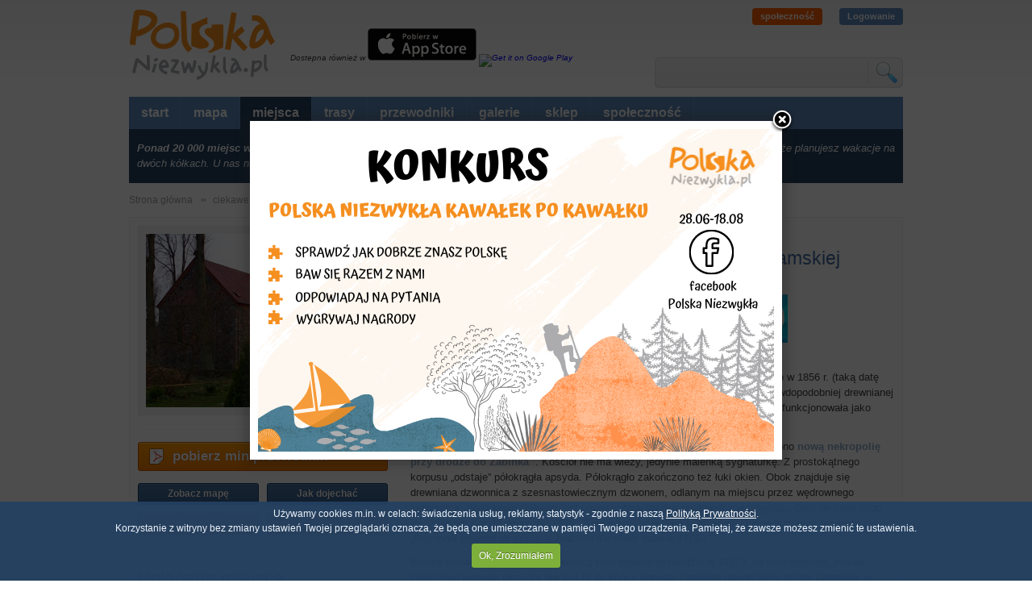

--- FILE ---
content_type: text/html; charset=utf-8
request_url: https://polskaniezwykla.pl/web/place/43870,stawno-kamienny-kosciol-p-w--matki-boskiej-ostrobramskiej-(1856).html
body_size: 45215
content:

<!DOCTYPE html PUBLIC "-//W3C//DTD XHTML 1.0 Transitional//EN" "http://www.w3.org/TR/xhtml1/DTD/xhtml1-transitional.dtd">
<html xmlns="http://www.w3.org/1999/xhtml">
<head id="ctl00_Head1"><title>
	Stawno - Kamienny kościół p.w. Matki Boskiej Ostrobramskiej (1856). Atrakcje turystyczne Stawna. Ciekawe miejsca Stawna
</title><meta name="google-site-verification" content="CPlkk461BfIqOmqyygzmDqZtxh-3CX9vsKuqeuSLSHk" /><meta http-equiv="Content-Type" content="text/html; charset=utf-8" /><link rel="shortcut icon" href="/favicon.ico" /><link href="/ui/reset.css" rel="stylesheet" type="text/css" /><link href="/ui/style.css?v=5355" rel="stylesheet" type="text/css" /><link href="/ui/global2.css?v=5355" rel="stylesheet" type="text/css" /><link href="/ui/js/jquery/css/custom-theme/jquery-ui-1.8.11.custom.css" rel="stylesheet" type="text/css" /><link href="/ui/js/decorator/uniformaristocss/uniformaristo.css" rel="stylesheet" type="text/css" /><link href="/ui/js/cookiepolicy/cookiecuttr.css" rel="stylesheet" />
    <script src="/ui/js/jquery/jquery-1.4.4.min.js" type="text/javascript"></script>
    <script src="/ui/js/jquery/jquery-ui-1.8.8.custom.min.js" type="text/javascript"></script>
    <script src="/ui/js/out_functions.js" type="text/javascript"></script>
    
    <script src="/ui/js/jquery/jquery.tools.min.js" type="text/javascript"></script>
    <script src="/ui/js/decorator/jquery.uniform.min.js" type="text/javascript"></script>
		 <script src="https://kit.fontawesome.com/f5709dcc61.js" crossorigin="anonymous"></script>

    
    <script src="/ui/js/fancybox/jquery.fancybox-1.3.4.pack.js" type="text/javascript"></script>
    <script src="/ui/js/fancybox/jquery.easing-1.3.pack.js" type="text/javascript"></script>
    <link href="/ui/js/fancybox/jquery.fancybox-1.3.4.css" rel="stylesheet" type="text/css" />

       <link rel="stylesheet" href="https://unpkg.com/leaflet@1.0.3/dist/leaflet.css" />

  <link href="https://api.tiles.mapbox.com/mapbox-gl-js/v0.35.1/mapbox-gl.css" rel='stylesheet' />
  <script type="text/javascript" src="https://unpkg.com/leaflet@1.0.3/dist/leaflet.js"></script>
    
  <script type="text/javascript" src="https://api.tiles.mapbox.com/mapbox-gl-js/v0.35.1/mapbox-gl.js"></script>
  <script type="text/javascript" `src="http://rawgit.com/mapbox/mapbox-gl-leaflet/master/leaflet-mapbox-gl.js"></script>

    <script type="text/javascript">

        $(document).ready(function () {

            $("#show_map").hide();
            $("#showmap").click(function () {
                $("#show_map").show();
                loadMap();
                setTimeout(function () {
                    $("#m_loading").fadeOut("slow");
                }, 1500);
            });
            $("#showmap_panel").click(function () {
                $("#show_map").show();
                loadMap();
                setTimeout(function () {
                    $("#m_loading").fadeOut("slow");
                }, 1500);
            });
            $("a[rel=gallery_art]").fancybox({
                'transitionIn': 'elastic',
                'transitionOut': 'elastic',
                'overlayColor': '#3e6c9f',
                'overlayOpacity': 0.4,
                'opacity': true,
                'cyclic': true,
                'type': 'image',
                'centerOnScroll': true,
                'easingIn': 'easeInExpo',
                'easingOut': 'swing',
                'titlePosition': 'over'
            });
        });
    </script>
    <script type="text/javascript" src="https://apis.google.com/js/plusone.js">
        { lang: 'pl' }
    </script>
    <link rel="stylesheet" href="/ui/place.css" type="text/css">

    <script src="/ui/js/jquery.leanModal.min.js" type="text/javascript"></script>
    <script src="/ui/js/cookie.js" type="text/javascript"></script>
    <script src="/ui/js/cookiepolicy/jquery.cookiecuttr.js" type="text/javascript"></script>
    <script src="/ui/js/voting.js" type="text/javascript"></script>
    <script type="text/javascript">
        $(document).ready(function () {
            $.cookieCuttr({
                cookieDomain: "polskaniezwykla.pl"
            });
        });
        dontUniform = false;
    </script>
    <script type='text/javascript' src='http://partner.googleadservices.com/gampad/google_service.js'></script>
    <script type='text/javascript'>
        GS_googleAddAdSenseService("ca-pub-4893553767580288");
        GS_googleEnableAllServices();
    </script>
    <script type='text/javascript'>

        GA_googleAddSlot("ca-pub-4893553767580288", "300x250_portal");
    </script>
    <script type='text/javascript'>
        GA_googleFetchAds();
    </script>
    <script src="/ui/js/fancybox/jquery.fancybox-1.3.4.pack.js" type="text/javascript"></script>
    <script src="/ui/js/fancybox/jquery.easing-1.3.pack.js" type="text/javascript"></script>
    <link href="/ui/js/fancybox/jquery.fancybox-1.3.4.css" rel="stylesheet" type="text/css" />
    <script src="/ui/js/cookie.js" type="text/javascript"></script>
    <script type="text/javascript">
        $(function () {
            if (false) {
                var _message_to_show = '<div style="position:relative; width:673px; height:240px"><a target="_blank" href="http://polskaniezwykla.pl/web/content/show,103,aplikacja-polska-niezwykla---nowa-wersja.html"><img src="http://images.polskaniezwykla.pl/promo/b0fc0a676ad34f99ba581136e11b3248.jpg" style="border:none" /></a></div>';
                $.fancybox(
             _message_to_show,
             {
                 'width': 600,
                 'height': 287,
                 'transitionIn': 'none',
                 'transitionOut': 'fade',
                 'centerOnScroll': 'true',
                 'overlayOpacity': 0.7,
                 'overlayColor': '#000',
                 'hideOnOverlayClick': false,
                 'hideOnContentClick': false,
                 'enableEscapeButton': false
             }
         );
                $.cookie("_ios_", "true", { path: '/', expires: 1 });
            };
        });
    </script>
  <script type="text/javascript">
        $(function () {
            if ( $.cookie("_wakacyjny_") != 'true') {
                var _message_to_show = '<div style="position:relative; width:640px; height:400px"><a target="_blank" href="https://www.facebook.com/polskaniezwykla"><img src="http://polskaniezwykla.pl/img/konkurs-wakacyjny.png" style="border:none"  /></a></div>';
                $.fancybox(
             _message_to_show,
             {
                 'width': 640,
                 'height': 400,
                 'transitionIn': 'none',
                 'transitionOut': 'fade',
                 'centerOnScroll': 'true',
                 'overlayOpacity': 0.7,
                 'overlayColor': '#000',
                 'hideOnOverlayClick': false,
                 'hideOnContentClick': false,
                 'enableEscapeButton': false
             }
         );
                $.cookie("_wakacyjny_", "true", { path: '/', expires: 30 });
            };
        });
    </script>
<script type='text/javascript'>
    var googletag = googletag || {};
    googletag.cmd = googletag.cmd || [];
    (function () {
        var gads = document.createElement('script');
        gads.async = true;
        gads.type = 'text/javascript';
        var useSSL = 'https:' == document.location.protocol;
        gads.src = (useSSL ? 'https:' : 'http:') +
'//www.googletagservices.com/tag/js/gpt.js';
        var node = document.getElementsByTagName('script')[0];
        node.parentNode.insertBefore(gads, node);
    })();
</script>

<script type='text/javascript'>
    googletag.cmd.push(function () {
        googletag.defineSlot('/10322305/750x200_podstorny', [[750, 200], [750, 300]], 'div-gpt-ad-1396337281071-0').addService(googletag.pubads());
        googletag.pubads().enableSingleRequest();
        googletag.pubads().addEventListener('slotRenderEnded',
		function (event) {
		    if (event.size[1] == 300 && event.size[0] == 750) {
		        var dfpNumChecks = 20;
		        var dfpCheckCount = 0;
		        var dfpCheckTimer = 100;

		        function dfpLoadCheck() {
		            var height = $(".top_advert #div-gpt-ad-1396337281071-0 div iframe").contents().find(".adsbygoogle").css("height");
		            console.log(height);
		            if (height) {

		                $(".top_advert #div-gpt-ad-1396337281071-0 div iframe").css("height", height);
		            } else {
		                dfpCheckCount++;
		                setTimeout(function () { dfpLoadCheck() }, dfpCheckTimer);
		            }


		        }
		        dfpLoadCheck();
		    }
		});
        googletag.enableServices();
    });
</script>



<script type='text/javascript'>
    googletag.cmd.push(function () {
        googletag.defineSlot('/10322305/300x250_podstrony', [300, 250], 'div-gpt-ad-1396337586709-0').addService(googletag.pubads());
        googletag.pubads().enableSingleRequest();
        googletag.enableServices();
    });
</script>

<script type='text/javascript'>
    googletag.cmd.push(function () {
        googletag.defineSlot('/10322305/120x600_podstrony', [120, 600], 'div-gpt-ad-1396337727279-0').addService(googletag.pubads());
        googletag.pubads().enableSingleRequest();
        googletag.enableServices();
    });
</script>

    <link href="https://plus.google.com/101122092146010819392" rel="publisher" /><meta name="description" content="Stojący w centralnej części wsi kamienny neoromański kości&amp;oacute;łek zbudowano w 1856 r. (taką datę umieszczono na frontowej ścianie budowli). Powstał w miejscu starszej, najprawdopodobniej drewnianej świątyni. O jej istnieniu wspominają już czternas..." /><meta name="keywords" content="kościół, kamienny, neoromański, bezwieżowy, zabytkowy, świątynia, dzwonnica, drewniana, dzwon" /></head>
<body id="ctl00_body_master">
    <form name="aspnetForm" method="post" action="43870,stawno-kamienny-kosciol-p-w--matki-boskiej-ostrobramskiej-(1856).html" onsubmit="javascript:return WebForm_OnSubmit();" id="aspnetForm">
<div>
<input type="hidden" name="__EVENTTARGET" id="__EVENTTARGET" value="" />
<input type="hidden" name="__EVENTARGUMENT" id="__EVENTARGUMENT" value="" />
<input type="hidden" name="__VIEWSTATE" id="
__VIEWSTATE" value="" />
</div>

<script type="text/javascript">
//<![CDATA[
var theForm = document.forms['aspnetForm'];
if (!theForm) {
    theForm = document.aspnetForm;
}
function __doPostBack(eventTarget, eventArgument) {
    if (!theForm.onsubmit || (theForm.onsubmit() != false)) {
        theForm.__EVENTTARGET.value = eventTarget;
        theForm.__EVENTARGUMENT.value = eventArgument;
        theForm.submit();
    }
}
//]]>
</script>


<script src="/WebResource.axd?d=lPsLna_u9lJYGKcArHxOrdOSxgZaRkTzYuzX1nSiYw9jm9cb0_3FczuK2kqDssXRkrmEiySmfjdnE0j2lLtzO2_3Too1&amp;t=634771440654164963" type="text/javascript"></script>


<script type="text/javascript">
//<![CDATA[

            var url_t;
            var url_c;
            function load_tip(url_t) {$('#live_tips').append("<div class='live-tips-feed'><p style='text-align:center'><img src='/App_Themes/home/img/ll.gif' width='32' height='32' /></p></div>"); 
                setTimeout(function () { 
                    $('.live-tips-feed').last().load(url_t);
                    $(document).bar({ message: 'Wskazówka została dodana pomyślnie' });}, 500);};
            function load_comment(url_c) {$('#live_comments').append("<div class='live-comments-feed'><p style='text-align:center'><img src='/App_Themes/home/img/ll.gif' width='32' height='32' /></p></div>"); 
                setTimeout(function () { 
                    $('.live-comments-feed').last().load(url_c);
                    $(document).bar({ message: 'Komentarz został dodany pomyślnie' });}, 500);};
            $(function() {
               $('#live-add-tip').click(function () {
                var post_content = $('#live-tip-textarea').val();
                var post_guest = $('#live-tip-guest').val();
                var chars = post_content.length;
                var chars2 = post_guest.length;
                if (chars > 0 && chars2 > 0) {
                    var content = $('#live-tip-textarea').val().replace(/\n+/g, '<br/>');
                    $.post('/ui/live/add_tip_guest.ashx', { id: '43870', login: 'Gość: ' + post_guest, content: content, type: '1' },
                function (data) {
                    if (data != 'false') {
                        load_tip('/panel/live/tip.aspx?id=' + data);
                        $('#live-tip-textarea').val('');
                    }
                });
                }
                else {
                    $('#tip-add-error').show();
                };
                return false;
            });

            });var infowindow;

                var selfIcon = L.icon({
                    iconUrl: '/App_Themes/panel/img/map_icon.png',
                    shadowUrl: '/App_Themes/panel/img/map_icon_shadow.png',

                    iconSize:     [26, 32], // size of the icon
                    shadowSize:   [50, 30], // size of the shadow
                    iconAnchor:   [13, 32], // point of the icon which will correspond to marker's location
                    shadowAnchor: [13, 30],  // the same for the shadow
                    popupAnchor:  [-3, -76] // point from which the popup should open relative to the iconAnchor
                });


                function loadMap() {

                    var map = L.map('map');
                    L.tileLayer('https://{s}.tile.openstreetmap.org/{z}/{x}/{y}.png', {
                        attribution: '&copy; <a href="https://www.openstreetmap.org/copyright">OpenStreetMap</a> contributors'
                    }).addTo(map);

                    map.setView([53.4756738979445,15.9707887968201], 12);
                    createSelfMarker(53.4756738979445,15.9707887968201);

                    function createSelfMarker(lat, lng) {
                            L.marker([lat, lng], {icon: selfIcon}).addTo(map);
                    };
                }$(function () {checkRoute();});
                    $(function () { $('.rateit').rateit();
                                $( document ).ready( function(){ 
                                        $('.rateit').rateit('resetable' ,false);
                                        $('.rateit').rateit('value' ,0);
    $('.rateit').rateit('readonly' ,true);       });
                            });//]]>
</script>

<script src="/ScriptResource.axd?d=wDlCz8pfv55CAML-LmYekXa7WDTAnGlIyqxlhy7wcAHzmCvQxhMsUp8gczUQyCEQW8579AiZVJEFydYkb3KTxJ4YZf2i7nXocvdky1kqw4iaTZy51FAG1gQqjLstAvyu83epto4AQF6QcP_e33axfEh-2Tc1&amp;t=37f2583a" type="text/javascript"></script>
<script src="/ScriptResource.axd?d=eVIlFzWuHwHAegcT1LbG4D_kPMB1kIw5i50tpfbil-P4DOes0yB9CESJYFsH2vdT2GNyEdNNnSeG98y71g0-CY22r7xY5MfGVTubdi3cZP-7HGHtq9stUGn4_LqWRrmT-3G1Qsu1l4I0xx3kdSSIVbOsYvY1&amp;t=218dd34d" type="text/javascript"></script>
<script src="/ScriptResource.axd?d=mAAkG9TvfKilow7Jphzx6Ov8B8JBzm6oxnUJRnmsbG8pS-w4nhuIsIYQy7L49T5ncdH1IwQ2-_AEiLNJPM7BTeMWOzzcGjhGK_aSBJkAmzzcN9bWKbi-znUmx47nM5Jq6F0vdlEvbRRKQgzSkJQ_9zyOaWXAW6oteJc2MNNRUiD_8oB70&amp;t=218dd34d" type="text/javascript"></script>
<script type="text/javascript">
//<![CDATA[
function WebForm_OnSubmit() {
if (typeof(ValidatorOnSubmit) == "function" && ValidatorOnSubmit() == false) return false;
return true;
}
//]]>
</script>

<div>

	<input type="hidden" name="__EVENTVALIDATION" id="__EVENTVALIDATION" value="/wEWBwL+raDpAgK2orm6AgLimdTgCQLQpbSbBALc3Py0DgKovaM1AsnYy9YK7i+q3hlsZASPYJWsI2nPiI48px0=" />
</div>
    <script type="text/javascript">
//<![CDATA[
Sys.WebForms.PageRequestManager._initialize('ctl00$ScriptManager1', document.getElementById('aspnetForm'));
Sys.WebForms.PageRequestManager.getInstance()._updateControls([], [], [], 90);
//]]>
</script>

    
    <div class="page">
        <!--header-->
        
<div class="header">
    <a title="Polska Niezwykła - strona główna" class="logo" href="/"></a>
    <span class="logoT">
        Dostepna również w <a href="https://itunes.apple.com/pl/app/polska-niezwyk-a/id884770073?mt=8&uo=4" target="itunes_store"><img src="http://polskaniezwykla.pl/img/appstore.jpg" /></a>
        <a href="https://play.google.com/store/apps/details?id=com.netmart.pnandroid">
  <img alt="Get it on Google Play" style="height: 40px"
       src="https://developer.android.com/images/brand/pl_generic_rgb_wo_45.png" />
</a> </span>


    
   
    <div class="user_info_top">

<div id="ctl00_header1_top_user_info1_pnUnlogged">
	
<a class="spolecznosc" href="/web/community/">społeczność</a>
<a class="lock" href="#login_form" id="login_trigger">Logowanie</a>
<div><a href="https://www.instagram.com/polska_niezwykla"><i aria-hidden="true" class="fab fa-instagram  fa-4x"> </i></a>
<a href="https://www.facebook.com/polskaniezwykla"><i aria-hidden="true" class="fab fa-facebook  fa-4x"> </i></a></div>

</div>
</div>

<div id="login_form" class="login_form">
    <p>
        <label>
            login lub e-mail</label><br />
        <input name="ctl00$header1$top_user_info1$tbLogin" type="text" id="ctl00_header1_top_user_info1_tbLogin" onkeypress="return clickButton(event, 'ctl00_main_btLogin')" />
    </p>
    <p>
        <label>
            hasło</label><br />
        <input name="ctl00$header1$top_user_info1$tbPass" type="password" id="ctl00_header1_top_user_info1_tbPass" onkeypress="return clickButton(event, 'ctl00_main_btLogin')" />
    </p>
    <span id="ctl00_header1_top_user_info1_CustomValidator1" class="login_error" style="color:Red;display:none;"><p>Niepoprawny login lub hasło</p></span> 
    <div class="login_start">
        <div class="left">
            <p>
                <input id="ctl00_header1_top_user_info1_chbRemember" type="checkbox" name="ctl00$header1$top_user_info1$chbRemember" checked="checked" /><label for="ctl00_header1_top_user_info1_chbRemember">Pamiętaj mnie</label>
            </p>
        </div>
        <div class="right">
            <p>
                <input type="submit" name="ctl00$header1$top_user_info1$btLogin" value="Zaloguj się" onclick="javascript:WebForm_DoPostBackWithOptions(new WebForm_PostBackOptions(&quot;ctl00$header1$top_user_info1$btLogin&quot;, &quot;&quot;, true, &quot;login&quot;, &quot;&quot;, false, false))" id="ctl00_header1_top_user_info1_btLogin" class="bt_orange" />
            </p>
        </div>
        <div class="clear">
        </div>
        <div class="linki">
            <a class="_toolbottom" title="Nie pamiętasz hasła? Skorzystaj z funkcji generowania nowego hasła!"
                href="/begin/reset_password.aspx">Nie pamiętam hasła</a> | <a class="_toolbottom" title="Nie masz jeszcze konta? Zarejestruj się i współtwórz Polskę Niezwykłą!"
                    href="/web/community/default.aspx">Rejestracja</a>
        </div>
    </div>
</div>

    <div class="search_top">
        <span>
            <input name="ctl00$header1$tbSearch" type="text" id="ctl00_header1_tbSearch" class="tag_autocomplete" onkeypress="return clickButton(event, '&lt;%=btnSearch.ClientID %>')" />
        </span>
        <span>
            <input type="submit" name="ctl00$header1$btnSearch" value="szukaj" id="ctl00_header1_btnSearch" title="Szukaj" />
        </span>
    </div>
</div>
        <div class="top">
            <!--menu-->
            

<div class="menu_container">
	<ul>
		<li><a href="/" id="ctl00_menu_top1_start" title="Strona główna">start</a></li>
		<li id="ctl00_menu_top1_mapa"><a title="mapa miejsc" target="_blank" href="http://mapa.polskaniezwykla.pl">mapa</a></li>
		<li><a href="/web/place/" id="ctl00_menu_top1_place" title="ciekawe miejsca w Polsce" class="active">miejsca</a></li>

		
		
		<li><a href="/web/route/list,1,-1,-1.html" id="ctl00_menu_top1_route" title="trasy naszych użytkowników">trasy</a></li>
        <li><a href="/web/planner/" id="ctl00_menu_top1_planner" title="automatyczne przewodniki po Polsce">przewodniki</a></li>
		<li><a href="/web/gallery/" id="ctl00_menu_top1_gallery" title="galerie zdjęć">galerie</a></li>
		

		

		
		<li><a href="http://sklep.polskaniezwykla.pl/?utm_source=menu&utm_medium=link&utm_campaign=Z%20menu" title="Księgarnia internetowa" target="_blank">sklep</a></li>
		
		<li id="ctl00_menu_top1_spolecznosc"><a href="/web/community/" id="ctl00_menu_top1_community" title="społeczność">społeczność</a></li>
		
		


		
	</ul>
	<div class="clear">
	</div>
	
</div>

            <!--top_content-->
            <div id="ctl00_top_content_web_top" class="top_content">
<span class="small">
    <strong>Ponad 20 000 miejsc wartych odwiedzenia!</strong> Masz ochotę na wycieczkę w głąb Ziemi? Szukasz pomysłu na wyjazd z dzieckiem? A może planujesz wakacje na dwóch kółkach. U nas na pewno znajdziesz miejsce, którego szukasz!
</span>
</div>


            
        </div>
        
        <div id="ctl00_top_advert" class="top_advert">
            <center>
            <!-- 750x200_podstorny -->
<div id='div-gpt-ad-1396337281071-0'>
<script type='text/javascript'>
    googletag.cmd.push(function () { googletag.display('div-gpt-ad-1396337281071-0'); });
</script>
</div>
            </center>
        </div>
        <div class="breadcrump">
            
    <a title="Strona główna" id="bread_start" href="/">Strona główna</a> <a href="/web/place">ciekawe miejsca</a>
    <a id="ctl00_bread_hpCat" href="/web/place/search,1,-1,2012,-1,-1,-1,-1.html">zabytki: kościoły, klasztory, sanktuaria</a>
    Kamienny kościół p.w. Matki Boskiej Ostrobramskiej (1856)

        </div>
        
        
        <div class="content">
            <div class="gray_main">
                
    <div id="fb-root">
    </div>
    <script type="text/javascript">window.fbAsyncInit = function () { FB.init({ appId: '161921203835126', status: true, cookie: true, xfbml: true }); }; (function () { var e = document.createElement('script'); e.async = true; e.src = document.location.protocol + '//connect.facebook.net/pl_PL/all.js'; document.getElementById('fb-root').appendChild(e); }());</script>
    <div id="show_map" style="position: relative; display: none">
        <div class="show_localizator">
            <img id="ctl00_main_imgCoordinates" class="coord" src="../../ui/coordinate.ashx?id=43870" style="height:21px;width:160px;border-width:0px;" />
            <a id="ctl00_main_hpShowBigMap" class="bt_big_orange" href="http://mapa.polskaniezwykla.pl/default.aspx?id=43870" target="_blank">zobacz na dużej mapie</a>
        </div>
        <div id="map" style="height: 400px">
        </div>
        <div id="m_loading">
            <p>
                <img src="/App_Themes/panel/img/map-loader.gif" width="32" height="32" alt="ładowanie" />
            </p>
            <p>
                ładowanie mapy
            </p>
        </div>
        <div class="separator">
        </div>
    </div>
    <div class="article-panel">
        <div class="right">
            <h1>
                Stawno 
<span class="votes_container">
        <script src="/ui/js/rateit/jquery.rateit.min.js" type="text/javascript"></script>
    <link href="/ui/js/rateit/rateit.css" rel="stylesheet" type="text/css" />
                <div id="place_rating" class="rateit"></div>
</span>

            <h2>
                Kamienny kościół p.w. Matki Boskiej Ostrobramskiej (1856)</h2>
                                <div><a target="_blank" href="https://itunes.apple.com/us/app/polska-niezwyk-a/id884770073?l=pl&ls=1&mt=8"><img src="http://polskaniezwykla.pl/img/ios468x60.jpg"></a></div>
 <div class="separator">
        </div>
            <div class="content-text">
                <span id="intertext1">
                    <p>Stojący w centralnej części wsi<strong> kamienny neoromański kości&oacute;łek </strong>zbudowano w 1856 r. (taką datę umieszczono na frontowej ścianie budowli). Powstał w miejscu starszej, najprawdopodobniej drewnianej świątyni. O jej istnieniu wspominają już czternastowieczne źr&oacute;dła. Początkowo funkcjonowała jako kości&oacute;ł katolicki a od XVI w. aż do 1945, jako zb&oacute;r protestancki.</p>

<p>Niegdyś otaczał ją przykościelny cmentarzyk. Kiedy okazał się za mały, założono <a href="http://www.polskaniezwykla.pl/web/place/42639,stawno-dawny-cmentarz-ewangelicki-.html"><strong>nową nekropolię przy drodze do Żabinka&nbsp;</strong></a> . Kości&oacute;ł nie ma wieży, jedynie maleńką sygnaturkę. Z prostokątnego korpusu &bdquo;odstaje&rdquo; p&oacute;łokrągła apsyda. P&oacute;łokrągło zakończono też łuki okien. Obok znajduje się drewniana dzwonnica z szesnastowiecznym dzwonem, odlanym na miejscu przez wędrownego ludwisarza. Wyjątkowo ciekawy jest umieszczony na nim ornament z inskrypcją &bdquo; <i>Godt de Here shop mi, Joachim Karste ghodt mit 1579</i>&rdquo;. Specjaliści od języka staroniemieckiego tłumaczą ten tekst tak: &bdquo;<i>B&oacute;g mnie powołał do życia, a Joachim Karstede odlał w 1579 r</i>.&rdquo;</p>

<p>Kiedyś wisiały tu dwa dzwony. Jeden z nich oddano wprawdzie w 1917 r. na cele wojenne, jednak miejscowa legenda głosi, że nie jest to do końca prawda. Podobno dawno temu został zatopiony w pobliskim bagnie i jeszcze dziś można usłyszeć jego bicie. Nie każdemu jest to dane &ndash; dźwięki dzwonu docierają wyłącznie do os&oacute;b urodzonych w sylwestrową noc i to tylko do tych, kt&oacute;re przyszły na świat pomiędzy godziną 23:00 a 24:00.</p>

<p>Kości&oacute;ł nosi wezwanie Matki Boskiej Ostrobramskiej. Należy do parafii Wniebowzięcia NMP w Złocieńcu. We wnętrzu zachowało się XIX w. wyposażenie, w tym ławki, żyrandole, piszczałkowe organy. Msze św. odprawiane są w niedziele o 10:30.</p>

                </span>
               <p id="ctl00_main_propo_web_author" class="propo_web_author">
               Zaproponował:
                
<a id="ctl00_main_login_text_hpAuthor" class="avatar">bakhita</a>
<div id="ctl00_main_login_text_pnTooltip" class="tooltip">
	
   <div class="tooltip_box">
     <a id="ctl00_main_login_text_hpLogin" class="login">bakhita</a><br />
     
    <a id="ctl00_main_login_text_hpMess" class="msg">Wiadomość</a>
    <span class="info_tooltip"></span>
       </div>

</div>
                </p>
             
                  
                <!--t-->
               
               

                
                <p id="ctl00_main_hpshoplink">
                    Więcej znajdziesz w
                    <a id="ctl00_main_hpShop" href="http://sklep.polskaniezwykla.pl/polska-niezwykla/75216-polska-niezwyka-wojewodztwo-zachodniopomorskie-9788374277303.html" target="_blank">Polska Niezwykła zachodniopomorskie</a>
                </p>
                 

            </div>

            <div>
                <div class="separator">
                    
                </div>

                
                <div class="placeMiddleAds">
                <div style="position: relative; text-align: center;">
<script async src="//pagead2.googlesyndication.com/pagead/js/adsbygoogle.js"></script>
<!-- Miejsce-box -->
<ins class="adsbygoogle"
     style="display:inline-block;width:300px;height:250px"
     data-ad-client="ca-pub-4893553767580288"
     data-ad-slot="1794930744"></ins>
<script>
    (adsbygoogle = window.adsbygoogle || []).push({});
</script>

                </div>
                    </div>
                <div class="separator"></div>
                <div class="fb_ocen">
                    <div class="lfb">
                        <span style="margin-right: 10px">
                            <g:plusone count="false" size="medium"></g:plusone>
                        </span>
                        <span>
                            <fb:like href="" send="true" layout="button_count" width="240" show_faces="false"
                                action="recommend" font="arial"></fb:like>
                        </span>
                        <div class="clear"></div>
                    </div>
                    <div class="ro">
                        
                    </div>
                    <div class="clear">
                    </div>
                </div>
            </div>
           
            <div class="sesparator">
            </div>
            
            <div class="article-tags">
                <ul><li><a href='/web/place/search,1,-1,-1,-1,-1,-1,ko%c5%9bci%c3%b3%c5%82.html'>kościół</a></li><li><a href='/web/place/search,1,-1,-1,-1,-1,-1,+kamienny.html'> kamienny</a></li><li><a href='/web/place/search,1,-1,-1,-1,-1,-1,+neoroma%c5%84ski.html'> neoromański</a></li><li><a href='/web/place/search,1,-1,-1,-1,-1,-1,+bezwie%c5%bcowy.html'> bezwieżowy</a></li><li><a href='/web/place/search,1,-1,-1,-1,-1,-1,+zabytkowy.html'> zabytkowy</a></li><li><a href='/web/place/search,1,-1,-1,-1,-1,-1,+%c5%9bwi%c4%85tynia.html'> świątynia</a></li><li><a href='/web/place/search,1,-1,-1,-1,-1,-1,+dzwonnica%2c+drewniana.html'> dzwonnica, drewniana</a></li><li><a href='/web/place/search,1,-1,-1,-1,-1,-1,+dzwon.html'> dzwon</a></li></ul>
                <div class="clear">
                </div>
            </div>

            


            
            <div class="shopHolder">
             
<style type="text/css">

</style>
 

                </div>

            


            
        </div>
        <div class="left">
            <a href="../../pictures/original/315513.jpg" id="ctl00_main_img_link" rel="gallery_art" class="img" title="Kamienny kościół p.w. Matki Boskiej Ostrobramskiej (1856) - bakhita">
                <img id="ctl00_main_img" src="http://images.polskaniezwykla.pl/medium/315513.jpg" style="width:288px;border-width:0px;" />
            </a>
            <div class="separator">
            </div>
            
            
            
            <div id="ctl00_main_pnIconsWeb">
	
                <p>
                    <a id="ctl00_main_hpMiniprzewodnik" title="MiniPrzewodnik" class="bt_big_orange" rel="nofollow" href="/pdf/download.aspx?type=4&amp;place_id=43870"><span>pobierz miniprzewodnik</span></a>
                </p>

                <div style="position: relative; margin-bottom: 6px; padding-bottom: 0">
                    <div class="ll">
                        <p>
                            <a id="showmap" href="#bread_start" class="bt">Zobacz mapę</a>
                        </p>
                        <p>
                            <a id="ctl00_main_hpAddPh" class="bt_orange" href="gallery,1,43870.html">Zdjęcia (7)</a>
                        </p>
                    </div>
                    <div class="rr">
                        <p>
                            <a id="ctl00_main_hpTrasa" title="Jak dojechać?" class="bt" href="direction-43870.html">Jak dojechać</a>
                        </p>
                        <p>
                            <a id="ctl00_main_hpPlan" class="bt_orange" href="http://mapa.polskaniezwykla.pl/default.aspx?lat=53.4756738979445&amp;lng=15.9707887968201&amp;zoom=12" target="_blank">Plan miasta</a>
                        </p>
                    </div>
                    <div class="clear">
                    </div>
                </div>
            
</div>

                    

                

<div class="separator"></div>
                     <div id="ctl00_main_promoted_articles1_pnPromotedPlaces" class="promotedPlaces">
	
<h2>Polecane miejsca</h2>
     
<ul class="wydList">
    <li> <div class="promotedItem"> <img src="http://images.polskaniezwykla.pl/small/-1.jpg"/><div class="promotedInner"><a href="14373,warnileg-galeria-w-palacu.html">Galeria w pałacu</a></div></div></li>
  
</ul>
    <div style="clear:both;"></div>
<div class="separator"></div>

</div>
            

<script type="text/javascript">
    $(function () {
        $(".party_cal ul li .show").click(function () {
            $(".party_tooltip").fadeOut(100);
            var id = $(this).attr("id");
            $("#party" + id).fadeIn(150);
        });
        $(".party_cal .close").click(function () {
            $(this).parents(".party_tooltip").fadeOut(150);
            return false;
        });
    });
</script>

            
             <div class="separator"></div>
            
<script type="text/javascript">
    $(function () {
        $('.near_web li').last().css('border', 'none');
    });
</script>

<h2>Miejsca w okolicy</h2>
<div class="clear"></div>
<div class="near_web">
<ul>
<li><img src='http://images.polskaniezwykla.pl/small/315417.jpg'/><a href='/web/place/43790,stawno-sianoploty-w-izbie-pod-kasztanem.html' title='Stawno - Sianoploty w Izbie pod Kasztanem'>Stawno - Sianoploty w Izbie pod Kasztanem</a><span>Odległość: 0,07km</span></li>
<li><img src='http://images.polskaniezwykla.pl/small/313965.jpg'/><a href='/web/place/42639,stawno-dawny-cmentarz-ewangelicki-.html' title='Stawno - Dawny cmentarz ewangelicki '>Stawno - Dawny cmentarz ewangelicki </a><span>Odległość: 0,24km</span></li>
<li><img src='http://images.polskaniezwykla.pl/small/313283.jpg'/><a href='/web/place/42090,stawno-srodek-powiatu-drawskiego-.html' title='Stawno - Środek powiatu drawskiego '>Stawno - Środek powiatu drawskiego </a><span>Odległość: 1,47km</span></li>
<li><img src='http://images.polskaniezwykla.pl/small/319192.jpg'/><a href='/web/place/46192,lubieszewo-ryby-lubie-czyli-niebo-w-gebie-nad-jeziorem-lubie.html' title='Lubieszewo - "Ryby Lubie" czyli niebo w gębie nad jeziorem Lubie'>Lubieszewo - "Ryby Lubie" czyli niebo w gębie ...</a><span>Odległość: 2,56km</span></li>
<li><img src='http://images.polskaniezwykla.pl/small/313988.jpg'/><a href='/web/place/42655,lubieszewo-kosciol-sw--kazimierza-(1687).html' title='Lubieszewo - Kościół św. Kazimierza (1687)'>Lubieszewo - Kościół św. Kazimierza (1687)</a><span>Odległość: 2,71km</span></li>
</ul>

</div>

            <div class="separator"></div>
            
            <div id="ctl00_main_left_boxx" class="box_article">
                <ul>
                    
                </ul>
            </div>
            <div class="placeLeftAds">

        </div>
            
            
            
</div>

        </div>
        <div class="clear">
        </div>
    </div>
    

            </div>
        </div>
        
    

<div id="tagCloud">
    <ul><li><a title='atrakcje Brzeźniak' class='weight5' href='/web/place/search,1,-1,-1,784987,-1,-1,-1.html'>Brzeźniak</a></li><li><a title='atrakcje Chlebowo' class='weight5' href='/web/place/search,1,-1,-1,308436,-1,-1,-1.html'>Chlebowo</a></li><li><a title='atrakcje Cichorzecze' class='weight5' href='/web/place/search,1,-1,-1,305188,-1,-1,-1.html'>Cichorzecze</a></li><li><a title='atrakcje Cieszyno' class='weight5' href='/web/place/search,1,-1,-1,314282,-1,-1,-1.html'>Cieszyno</a></li><li><a title='atrakcje Czaplinek' class='weight1' href='/web/place/search,1,-1,-1,949810,-1,-1,-1.html'>Czaplinek</a></li><li><a title='atrakcje Drawsko Pomorskie' class='weight2' href='/web/place/search,1,-1,-1,949862,-1,-1,-1.html'>Drawsko Pomorskie</a></li><li><a title='atrakcje Gawroniec' class='weight5' href='/web/place/search,1,-1,-1,310114,-1,-1,-1.html'>Gawroniec</a></li><li><a title='atrakcje Ginawa' class='weight5' href='/web/place/search,1,-1,-1,785076,-1,-1,-1.html'>Ginawa</a></li><li><a title='atrakcje Giżyno' class='weight5' href='/web/place/search,1,-1,-1,306800,-1,-1,-1.html'>Giżyno</a></li><li><a title='atrakcje Głęboczek' class='weight5' href='/web/place/search,1,-1,-1,304792,-1,-1,-1.html'>Głęboczek</a></li><li><a title='atrakcje Gudowo' class='weight5' href='/web/place/search,1,-1,-1,305662,-1,-1,-1.html'>Gudowo</a></li><li><a title='atrakcje Hanki' class='weight4' href='/web/place/search,1,-1,-1,528215,-1,-1,-1.html'>Hanki</a></li><li><a title='atrakcje Jankowo' class='weight5' href='/web/place/search,1,-1,-1,305917,-1,-1,-1.html'>Jankowo</a></li><li><a title='atrakcje Kalisz Pomorski' class='weight4' href='/web/place/search,1,-1,-1,949916,-1,-1,-1.html'>Kalisz Pomorski</a></li><li><a title='atrakcje Karwice' class='weight5' href='/web/place/search,1,-1,-1,305685,-1,-1,-1.html'>Karwice</a></li><li><a title='atrakcje Lubieszewo' class='weight5' href='/web/place/search,1,-1,-1,314342,-1,-1,-1.html'>Lubieszewo</a></li><li><a title='atrakcje Łowicz Wałecki' class='weight5' href='/web/place/search,1,-1,-1,528304,-1,-1,-1.html'>Łowicz Wałecki</a></li><li><a title='atrakcje Mielenko Drawskie' class='weight5' href='/web/place/search,1,-1,-1,305722,-1,-1,-1.html'>Mielenko Drawskie</a></li><li><a title='atrakcje Mirosławiec' class='weight3' href='/web/place/search,1,-1,-1,967038,-1,-1,-1.html'>Mirosławiec</a></li><li><a title='atrakcje Nowe Laski' class='weight5' href='/web/place/search,1,-1,-1,314081,-1,-1,-1.html'>Nowe Laski</a></li><li><a title='atrakcje Osiek Drawski' class='weight5' href='/web/place/search,1,-1,-1,314098,-1,-1,-1.html'>Osiek Drawski</a></li><li><a title='atrakcje Poźrzadło Wielkie' class='weight5' href='/web/place/search,1,-1,-1,306928,-1,-1,-1.html'>Poźrzadło Wielkie</a></li><li><a title='atrakcje Rydzewo' class='weight5' href='/web/place/search,1,-1,-1,305780,-1,-1,-1.html'>Rydzewo</a></li><li><a title='atrakcje Siemczyno' class='weight4' href='/web/place/search,1,-1,-1,305060,-1,-1,-1.html'>Siemczyno</a></li><li><a title='atrakcje Stara Korytnica' class='weight5' href='/web/place/search,1,-1,-1,306986,-1,-1,-1.html'>Stara Korytnica</a></li><li><a title='atrakcje Stara Studnica' class='weight5' href='/web/place/search,1,-1,-1,307000,-1,-1,-1.html'>Stara Studnica</a></li><li><a title='atrakcje Stare Drawsko' class='weight4' href='/web/place/search,1,-1,-1,305107,-1,-1,-1.html'>Stare Drawsko</a></li><li><a title='atrakcje Stawno' class='weight4' href='/web/place/search,1,-1,-1,314394,-1,-1,-1.html'>Stawno</a></li><li><a title='atrakcje Studnica' class='weight5' href='/web/place/search,1,-1,-1,776775,-1,-1,-1.html'>Studnica</a></li><li><a title='atrakcje Suliszewo' class='weight5' href='/web/place/search,1,-1,-1,305797,-1,-1,-1.html'>Suliszewo</a></li><li><a title='atrakcje Toporzyk' class='weight5' href='/web/place/search,1,-1,-1,528391,-1,-1,-1.html'>Toporzyk</a></li><li><a title='atrakcje Warniłęg' class='weight5' href='/web/place/search,1,-1,-1,314402,-1,-1,-1.html'>Warniłęg</a></li><li><a title='atrakcje Wąsosz' class='weight5' href='/web/place/search,1,-1,-1,314276,-1,-1,-1.html'>Wąsosz</a></li><li><a title='atrakcje Wierzchowo' class='weight5' href='/web/place/search,1,-1,-1,314193,-1,-1,-1.html'>Wierzchowo</a></li><li><a title='atrakcje Zajezierze' class='weight5' href='/web/place/search,1,-1,-1,778722,-1,-1,-1.html'>Zajezierze</a></li><li><a title='atrakcje Zarańsko' class='weight5' href='/web/place/search,1,-1,-1,305863,-1,-1,-1.html'>Zarańsko</a></li><li><a title='atrakcje Złocieniec' class='weight2' href='/web/place/search,1,-1,-1,950374,-1,-1,-1.html'>Złocieniec</a></li><li><a title='atrakcje Żelisławie' class='weight5' href='/web/place/search,1,-1,-1,305171,-1,-1,-1.html'>Żelisławie</a></li><li><a title='atrakcje Żeńsko' class='weight5' href='/web/place/search,1,-1,-1,314224,-1,-1,-1.html'>Żeńsko</a></li><li><a title='atrakcje Żółte' class='weight5' href='/web/place/search,1,-1,-1,305952,-1,-1,-1.html'>Żółte</a></li></ul>
</div>

        <!--footer-->
        
<div class="footer">
        <ul>
            <li><a title="O nas - jak to działa?" href="/web/statics/o-nas.aspx">O nas</a></li>
            <li><a title="Regulamin serwisu" href="/web/statics/regulamin.aspx">Regulamin</a></li>
            <li><a href="/web/statics/kontakt.aspx">Kontakt</a></li>
            <li><a title="Reklama w serwisie Polska Niezwykła" href="/web/statics/reklama.aspx">Reklama</a></li>
            <li><a href="/web/statics/faq.aspx">FAQ</a></li>
            <li><a href="mailto:admin@polskaniezwykla.pl">Zgłoś błąd</a></li>
            <li><a href="mailto:pn@polskaniezwykla.pl">Pomoc</a></li>
            
            <li><a href="/web/tags/item,A.html">Indeks tagów</a></li>
            
            
            <li><a href="/GetNews.aspx" title="RSS">RSS</a></li>
        </ul>
<div class="clear"></div>
</div>

        <!--copyright-->
        <div class="copy">
            <strong style="font-size: 12px">Copyright &copy; 2007 Polska Niezwyk�a</strong><br />
            Wszystkie prawa zastrze�one. �adna cz�� ani ca�o�� serwisu nie mo�e by� reprodukowana
            ani przetwarzana w spos�b elektroniczny, mechaniczny, fotograficzny i inny. Nie
            mo�e by� u�yta do innej publikacji oraz przechowywana w jakiejkolwiek bazie danych
            bez pisemnej zgody Administratora serwisu.
            <div class="clear" style="margin-top: 6px">
            </div>
            <a href="https://plus.google.com/107946551808438391850/" style="text-decoration: none;
                color: #aaa;">
                <div style="display: inline-block;">
                    <span style="float: left; font: bold 13px/16px arial,sans-serif; margin-right: 4px;">
                        Znajd� nas </span><span style="float: left; font: 13px/16px arial,sans-serif; margin-right: 11px;">
                            na</span><div style="float: left;">
                                <img src="https://ssl.gstatic.com/images/icons/gplus-16.png" width="16" height="16"
                                    style="border: 0;" /></div>
                    <div style="clear: both">
                    </div>
                </div>
            </a>
        </div>

           <div id="ctl00_Div1" class="side_advert">
           <!-- 120x600_podstrony -->
<div id='div-gpt-ad-1396337727279-0' style='width:120px; height:600px;'>
<script type='text/javascript'>
    googletag.cmd.push(function () { googletag.display('div-gpt-ad-1396337727279-0'); });
</script>
</div>
        </div>
    </div>
    <!--planner-->
    
    <!--end planner-->

    
<script type="text/javascript">
//<![CDATA[
var Page_Validators =  new Array(document.getElementById("ctl00_header1_top_user_info1_CustomValidator1"));
//]]>
</script>

<script type="text/javascript">
//<![CDATA[
var ctl00_header1_top_user_info1_CustomValidator1 = document.all ? document.all["ctl00_header1_top_user_info1_CustomValidator1"] : document.getElementById("ctl00_header1_top_user_info1_CustomValidator1");
ctl00_header1_top_user_info1_CustomValidator1.display = "Dynamic";
ctl00_header1_top_user_info1_CustomValidator1.validationGroup = "login";
ctl00_header1_top_user_info1_CustomValidator1.evaluationfunction = "CustomValidatorEvaluateIsValid";
ctl00_header1_top_user_info1_CustomValidator1.clientvalidationfunction = "ValidateSelect";
//]]>
</script>


<script type="text/javascript">
//<![CDATA[

var Page_ValidationActive = false;
if (typeof(ValidatorOnLoad) == "function") {
    ValidatorOnLoad();
}

function ValidatorOnSubmit() {
    if (Page_ValidationActive) {
        return ValidatorCommonOnSubmit();
    }
    else {
        return true;
    }
}
        Sys.Application.initialize();

document.getElementById('ctl00_header1_top_user_info1_CustomValidator1').dispose = function() {
    Array.remove(Page_Validators, document.getElementById('ctl00_header1_top_user_info1_CustomValidator1'));
}
//]]>
</script>
</form>
    <script type="text/javascript">
        var gaJsHost = (("https:" == document.location.protocol) ? "https://ssl." : "http://www.");
        document.write(unescape("%3Cscript src='" + gaJsHost + "google-analytics.com/ga.js' type='text/javascript'%3E%3C/script%3E"));
    </script>
    <script type="text/javascript">
        try {
            var pageTracker = _gat._getTracker("UA-799833-6");
            pageTracker._trackPageview();
        } catch (err) { }</script>
    <div id="fb-root">
    </div>
    <script src="http://connect.facebook.net/pl_PL/all.js#xfbml=1"></script>
    <!-- (C) 2000-2009 Gemius SA - gemiusAudience / ver 11.1 / pp.polskaniezwykla.pl / podstrony-->
    <script type="text/javascript">
 <!--        //--><![CDATA[//><!--
    var pp_gemius_identifier = 'zUeQ1G8yYxbtWSMmr73w.NVpTGQZg3fT90XnRdvlM7X.w7';
    //--><!]]>
    </script>
    <script type="text/javascript" src="https://gapl.hit.gemius.pl/xgemius.js"></script>
  
</script>
</body>
</html>

--- FILE ---
content_type: text/html; charset=utf-8
request_url: https://polskaniezwykla.pl/ui/place.css
body_size: 27414
content:

<!DOCTYPE html PUBLIC "-//W3C//DTD XHTML 1.0 Transitional//EN" "http://www.w3.org/TR/xhtml1/DTD/xhtml1-transitional.dtd">
<html xmlns="http://www.w3.org/1999/xhtml">
<head id="ctl00_Head1"><title>
	Polska niezwykła - Ciekawe miejsca, atrakcje turystyczne, zabytki. Przewodnik turystyczny po Polsce. Miniprzewodniki do pobrania
</title><meta name="google-site-verification" content="CPlkk461BfIqOmqyygzmDqZtxh-3CX9vsKuqeuSLSHk" /><meta http-equiv="Content-Type" content="text/html; charset=utf-8" /><link rel="shortcut icon" href="/favicon.ico" /><link href="/ui/reset.css" rel="stylesheet" type="text/css" /><link href="/ui/style.css?v=5355" rel="stylesheet" type="text/css" /><link href="/ui/global2.css?v=5355" rel="stylesheet" type="text/css" /><link href="/ui/js/jquery/css/custom-theme/jquery-ui-1.8.11.custom.css" rel="stylesheet" type="text/css" /><link href="/ui/js/decorator/uniformaristocss/uniformaristo.css" rel="stylesheet" type="text/css" /><link href="/ui/js/cookiepolicy/cookiecuttr.css" rel="stylesheet" />
    <script src="/ui/js/jquery/jquery-1.4.4.min.js" type="text/javascript"></script>
    <script src="/ui/js/jquery/jquery-ui-1.8.8.custom.min.js" type="text/javascript"></script>
    <script src="/ui/js/out_functions.js" type="text/javascript"></script>
    
    <script src="/ui/js/jquery/jquery.tools.min.js" type="text/javascript"></script>
    <script src="/ui/js/decorator/jquery.uniform.min.js" type="text/javascript"></script>
		 <script src="https://kit.fontawesome.com/f5709dcc61.js" crossorigin="anonymous"></script>

    
<script type="text/javascript">
    $(function () {
        setTimeout(function () { document.location = "/"; }, 30000);
    });
</script>

    <script src="/ui/js/jquery.leanModal.min.js" type="text/javascript"></script>
    <script src="/ui/js/cookie.js" type="text/javascript"></script>
    <script src="/ui/js/cookiepolicy/jquery.cookiecuttr.js" type="text/javascript"></script>
    <script src="/ui/js/voting.js" type="text/javascript"></script>
    <script type="text/javascript">
        $(document).ready(function () {
            $.cookieCuttr({
                cookieDomain: "polskaniezwykla.pl"
            });
        });
        dontUniform = false;
    </script>
    <script type='text/javascript' src='http://partner.googleadservices.com/gampad/google_service.js'></script>
    <script type='text/javascript'>
        GS_googleAddAdSenseService("ca-pub-4893553767580288");
        GS_googleEnableAllServices();
    </script>
    <script type='text/javascript'>

        GA_googleAddSlot("ca-pub-4893553767580288", "300x250_portal");
    </script>
    <script type='text/javascript'>
        GA_googleFetchAds();
    </script>
    <script src="/ui/js/fancybox/jquery.fancybox-1.3.4.pack.js" type="text/javascript"></script>
    <script src="/ui/js/fancybox/jquery.easing-1.3.pack.js" type="text/javascript"></script>
    <link href="/ui/js/fancybox/jquery.fancybox-1.3.4.css" rel="stylesheet" type="text/css" />
    <script src="/ui/js/cookie.js" type="text/javascript"></script>
    <script type="text/javascript">
        $(function () {
            if (false) {
                var _message_to_show = '<div style="position:relative; width:673px; height:240px"><a target="_blank" href="http://polskaniezwykla.pl/web/content/show,103,aplikacja-polska-niezwykla---nowa-wersja.html"><img src="http://images.polskaniezwykla.pl/promo/b0fc0a676ad34f99ba581136e11b3248.jpg" style="border:none" /></a></div>';
                $.fancybox(
             _message_to_show,
             {
                 'width': 600,
                 'height': 287,
                 'transitionIn': 'none',
                 'transitionOut': 'fade',
                 'centerOnScroll': 'true',
                 'overlayOpacity': 0.7,
                 'overlayColor': '#000',
                 'hideOnOverlayClick': false,
                 'hideOnContentClick': false,
                 'enableEscapeButton': false
             }
         );
                $.cookie("_ios_", "true", { path: '/', expires: 1 });
            };
        });
    </script>
  <script type="text/javascript">
        $(function () {
            if ( $.cookie("_wakacyjny_") != 'true') {
                var _message_to_show = '<div style="position:relative; width:640px; height:400px"><a target="_blank" href="https://www.facebook.com/polskaniezwykla"><img src="http://polskaniezwykla.pl/img/konkurs-wakacyjny.png" style="border:none"  /></a></div>';
                $.fancybox(
             _message_to_show,
             {
                 'width': 640,
                 'height': 400,
                 'transitionIn': 'none',
                 'transitionOut': 'fade',
                 'centerOnScroll': 'true',
                 'overlayOpacity': 0.7,
                 'overlayColor': '#000',
                 'hideOnOverlayClick': false,
                 'hideOnContentClick': false,
                 'enableEscapeButton': false
             }
         );
                $.cookie("_wakacyjny_", "true", { path: '/', expires: 30 });
            };
        });
    </script>
<script type='text/javascript'>
    var googletag = googletag || {};
    googletag.cmd = googletag.cmd || [];
    (function () {
        var gads = document.createElement('script');
        gads.async = true;
        gads.type = 'text/javascript';
        var useSSL = 'https:' == document.location.protocol;
        gads.src = (useSSL ? 'https:' : 'http:') +
'//www.googletagservices.com/tag/js/gpt.js';
        var node = document.getElementsByTagName('script')[0];
        node.parentNode.insertBefore(gads, node);
    })();
</script>

<script type='text/javascript'>
    googletag.cmd.push(function () {
        googletag.defineSlot('/10322305/750x200_podstorny', [[750, 200], [750, 300]], 'div-gpt-ad-1396337281071-0').addService(googletag.pubads());
        googletag.pubads().enableSingleRequest();
        googletag.pubads().addEventListener('slotRenderEnded',
		function (event) {
		    if (event.size[1] == 300 && event.size[0] == 750) {
		        var dfpNumChecks = 20;
		        var dfpCheckCount = 0;
		        var dfpCheckTimer = 100;

		        function dfpLoadCheck() {
		            var height = $(".top_advert #div-gpt-ad-1396337281071-0 div iframe").contents().find(".adsbygoogle").css("height");
		            console.log(height);
		            if (height) {

		                $(".top_advert #div-gpt-ad-1396337281071-0 div iframe").css("height", height);
		            } else {
		                dfpCheckCount++;
		                setTimeout(function () { dfpLoadCheck() }, dfpCheckTimer);
		            }


		        }
		        dfpLoadCheck();
		    }
		});
        googletag.enableServices();
    });
</script>



<script type='text/javascript'>
    googletag.cmd.push(function () {
        googletag.defineSlot('/10322305/300x250_podstrony', [300, 250], 'div-gpt-ad-1396337586709-0').addService(googletag.pubads());
        googletag.pubads().enableSingleRequest();
        googletag.enableServices();
    });
</script>

<script type='text/javascript'>
    googletag.cmd.push(function () {
        googletag.defineSlot('/10322305/120x600_podstrony', [120, 600], 'div-gpt-ad-1396337727279-0').addService(googletag.pubads());
        googletag.pubads().enableSingleRequest();
        googletag.enableServices();
    });
</script>

    <link href="https://plus.google.com/101122092146010819392" rel="publisher" /><meta name="description" content="Największy serwis o atrakcjach turystycznych w Polsce. Idealny do planowania wyjazdów z możliwością tworzenia własnego miniprzewodnika" /><meta name="keywords" content="ciekawe miejsca, wydarzenia, polska niezwykła, atrakcje turystyczne, atrakcje, zabytki, przyroda, niezwykłe, turystyka, mapa polski, serwis turystyczny, imprezy, polska w obiektywie, przewodnik po Polsce, mini przewodniki, miniprzewodnik" /></head>
<body id="ctl00_body_master">
    <form name="aspnetForm" method="post" action="404_redirect.aspx?404%3bhttps%3a%2f%2fpolskaniezwykla.pl%3a443%2fui%2fplace.css" onsubmit="javascript:return WebForm_OnSubmit();" id="aspnetForm">
<div>
<input type="hidden" name="__EVENTTARGET" id="__EVENTTARGET" value="" />
<input type="hidden" name="__EVENTARGUMENT" id="__EVENTARGUMENT" value="" />
<input type="hidden" name="__VIEWSTATE" id="
__VIEWSTATE" value="" />
</div>

<script type="text/javascript">
//<![CDATA[
var theForm = document.forms['aspnetForm'];
if (!theForm) {
    theForm = document.aspnetForm;
}
function __doPostBack(eventTarget, eventArgument) {
    if (!theForm.onsubmit || (theForm.onsubmit() != false)) {
        theForm.__EVENTTARGET.value = eventTarget;
        theForm.__EVENTARGUMENT.value = eventArgument;
        theForm.submit();
    }
}
//]]>
</script>


<script src="/WebResource.axd?d=lPsLna_u9lJYGKcArHxOrdOSxgZaRkTzYuzX1nSiYw9jm9cb0_3FczuK2kqDssXRkrmEiySmfjdnE0j2lLtzO2_3Too1&amp;t=634771440654164963" type="text/javascript"></script>


<script type="text/javascript">
//<![CDATA[
$(function () {checkRoute();});//]]>
</script>

<script src="/ScriptResource.axd?d=wDlCz8pfv55CAML-LmYekXa7WDTAnGlIyqxlhy7wcAHzmCvQxhMsUp8gczUQyCEQW8579AiZVJEFydYkb3KTxJ4YZf2i7nXocvdky1kqw4iaTZy51FAG1gQqjLstAvyu83epto4AQF6QcP_e33axfEh-2Tc1&amp;t=37f2583a" type="text/javascript"></script>
<script src="/ScriptResource.axd?d=eVIlFzWuHwHAegcT1LbG4D_kPMB1kIw5i50tpfbil-P4DOes0yB9CESJYFsH2vdT2GNyEdNNnSeG98y71g0-CY22r7xY5MfGVTubdi3cZP-7HGHtq9stUGn4_LqWRrmT-3G1Qsu1l4I0xx3kdSSIVbOsYvY1&amp;t=218dd34d" type="text/javascript"></script>
<script src="/ScriptResource.axd?d=mAAkG9TvfKilow7Jphzx6Ov8B8JBzm6oxnUJRnmsbG8pS-w4nhuIsIYQy7L49T5ncdH1IwQ2-_AEiLNJPM7BTeMWOzzcGjhGK_aSBJkAmzzcN9bWKbi-znUmx47nM5Jq6F0vdlEvbRRKQgzSkJQ_9zyOaWXAW6oteJc2MNNRUiD_8oB70&amp;t=218dd34d" type="text/javascript"></script>
<script type="text/javascript">
//<![CDATA[
function WebForm_OnSubmit() {
if (typeof(ValidatorOnSubmit) == "function" && ValidatorOnSubmit() == false) return false;
return true;
}
//]]>
</script>

<div>

	<input type="hidden" name="__EVENTVALIDATION" id="__EVENTVALIDATION" value="/wEWBwL+raDpAgK2orm6AgLimdTgCQLQpbSbBALc3Py0DgKovaM1AsnYy9YKwbEt8JznzNMoo105m/ugmZnErpk=" />
</div>
    <script type="text/javascript">
//<![CDATA[
Sys.WebForms.PageRequestManager._initialize('ctl00$ScriptManager1', document.getElementById('aspnetForm'));
Sys.WebForms.PageRequestManager.getInstance()._updateControls([], [], [], 90);
//]]>
</script>

    
    <div class="page">
        <!--header-->
        
<div class="header">
    <a title="Polska Niezwykła - strona główna" class="logo" href="/"></a>
    <span class="logoT">
        Dostepna również w <a href="https://itunes.apple.com/pl/app/polska-niezwyk-a/id884770073?mt=8&uo=4" target="itunes_store"><img src="http://polskaniezwykla.pl/img/appstore.jpg" /></a>
        <a href="https://play.google.com/store/apps/details?id=com.netmart.pnandroid">
  <img alt="Get it on Google Play" style="height: 40px"
       src="https://developer.android.com/images/brand/pl_generic_rgb_wo_45.png" />
</a> </span>


    
   
    <div class="user_info_top">

<div id="ctl00_header1_top_user_info1_pnUnlogged">
	
<a class="spolecznosc" href="/web/community/">społeczność</a>
<a class="lock" href="#login_form" id="login_trigger">Logowanie</a>
<div><a href="https://www.instagram.com/polska_niezwykla"><i aria-hidden="true" class="fab fa-instagram  fa-4x"> </i></a>
<a href="https://www.facebook.com/polskaniezwykla"><i aria-hidden="true" class="fab fa-facebook  fa-4x"> </i></a></div>

</div>
</div>

<div id="login_form" class="login_form">
    <p>
        <label>
            login lub e-mail</label><br />
        <input name="ctl00$header1$top_user_info1$tbLogin" type="text" id="ctl00_header1_top_user_info1_tbLogin" onkeypress="return clickButton(event, 'ctl00_main_btLogin')" />
    </p>
    <p>
        <label>
            hasło</label><br />
        <input name="ctl00$header1$top_user_info1$tbPass" type="password" id="ctl00_header1_top_user_info1_tbPass" onkeypress="return clickButton(event, 'ctl00_main_btLogin')" />
    </p>
    <span id="ctl00_header1_top_user_info1_CustomValidator1" class="login_error" style="color:Red;display:none;"><p>Niepoprawny login lub hasło</p></span> 
    <div class="login_start">
        <div class="left">
            <p>
                <input id="ctl00_header1_top_user_info1_chbRemember" type="checkbox" name="ctl00$header1$top_user_info1$chbRemember" checked="checked" /><label for="ctl00_header1_top_user_info1_chbRemember">Pamiętaj mnie</label>
            </p>
        </div>
        <div class="right">
            <p>
                <input type="submit" name="ctl00$header1$top_user_info1$btLogin" value="Zaloguj się" onclick="javascript:WebForm_DoPostBackWithOptions(new WebForm_PostBackOptions(&quot;ctl00$header1$top_user_info1$btLogin&quot;, &quot;&quot;, true, &quot;login&quot;, &quot;&quot;, false, false))" id="ctl00_header1_top_user_info1_btLogin" class="bt_orange" />
            </p>
        </div>
        <div class="clear">
        </div>
        <div class="linki">
            <a class="_toolbottom" title="Nie pamiętasz hasła? Skorzystaj z funkcji generowania nowego hasła!"
                href="/begin/reset_password.aspx">Nie pamiętam hasła</a> | <a class="_toolbottom" title="Nie masz jeszcze konta? Zarejestruj się i współtwórz Polskę Niezwykłą!"
                    href="/web/community/default.aspx">Rejestracja</a>
        </div>
    </div>
</div>

    <div class="search_top">
        <span>
            <input name="ctl00$header1$tbSearch" type="text" id="ctl00_header1_tbSearch" class="tag_autocomplete" onkeypress="return clickButton(event, '&lt;%=btnSearch.ClientID %>')" />
        </span>
        <span>
            <input type="submit" name="ctl00$header1$btnSearch" value="szukaj" id="ctl00_header1_btnSearch" title="Szukaj" />
        </span>
    </div>
</div>
        <div class="top">
            <!--menu-->
            

<div class="menu_container">
	<ul>
		<li><a href="/" id="ctl00_menu_top1_start" title="Strona główna" class="active">start</a></li>
		<li id="ctl00_menu_top1_mapa"><a title="mapa miejsc" target="_blank" href="http://mapa.polskaniezwykla.pl">mapa</a></li>
		<li><a href="/web/place/" id="ctl00_menu_top1_place" title="ciekawe miejsca w Polsce">miejsca</a></li>

		
		
		<li><a href="/web/route/list,1,-1,-1.html" id="ctl00_menu_top1_route" title="trasy naszych użytkowników">trasy</a></li>
        <li><a href="/web/planner/" id="ctl00_menu_top1_planner" title="automatyczne przewodniki po Polsce">przewodniki</a></li>
		<li><a href="/web/gallery/" id="ctl00_menu_top1_gallery" title="galerie zdjęć">galerie</a></li>
		

		

		
		<li><a href="http://sklep.polskaniezwykla.pl/?utm_source=menu&utm_medium=link&utm_campaign=Z%20menu" title="Księgarnia internetowa" target="_blank">sklep</a></li>
		
		<li id="ctl00_menu_top1_spolecznosc"><a href="/web/community/" id="ctl00_menu_top1_community" title="społeczność">społeczność</a></li>
		
		


		
	</ul>
	<div class="clear">
	</div>
	
</div>

            <!--top_content-->
            


            
        </div>
        
        <div id="ctl00_top_advert" class="top_advert">
            <center>
            <!-- 750x200_podstorny -->
<div id='div-gpt-ad-1396337281071-0'>
<script type='text/javascript'>
    googletag.cmd.push(function () { googletag.display('div-gpt-ad-1396337281071-0'); });
</script>
</div>
            </center>
        </div>
        <div class="breadcrump">
            
            
        </div>
        
        
        <div class="content">
            <div class="gray_main">
                
<div class="full_info">
    <p>Trwają prace administracyjne</p>
    <span class="small">
        Za chwilę nastąpi próba przeniesienia na stronę główną
    </span>
</div>

            </div>
        </div>
        
            
<div id="tagCloud">
    <ul>
<li><a title='' class='weight2' href='/web/place/search,1,-1,-1,-1,-1,-1,.html'></a></li>
<li><a title='architektura drewniana' class='weight5' href='/web/place/search,1,-1,-1,-1,-1,-1,architektura+drewniana.html'>architektura drewniana</a></li>
<li><a title='Beskid Wyspowy' class='weight5' href='/web/place/search,1,-1,-1,-1,-1,-1,Beskid+Wyspowy.html'>Beskid Wyspowy</a></li>
<li><a title='cerkiew' class='weight5' href='/web/place/search,1,-1,-1,-1,-1,-1,cerkiew.html'>cerkiew</a></li>
<li><a title='cmentarz' class='weight5' href='/web/place/search,1,-1,-1,-1,-1,-1,cmentarz.html'>cmentarz</a></li>
<li><a title='dolny śląsk' class='weight5' href='/web/place/search,1,-1,-1,-1,-1,-1,dolny+%c5%9bl%c4%85sk.html'>dolny śląsk</a></li>
<li><a title='dwór' class='weight5' href='/web/place/search,1,-1,-1,-1,-1,-1,dw%c3%b3r.html'>dwór</a></li>
<li><a title='dzwonnica' class='weight5' href='/web/place/search,1,-1,-1,-1,-1,-1,dzwonnica.html'>dzwonnica</a></li>
<li><a title='Jura Krakowsko-Częstochowska' class='weight5' href='/web/place/search,1,-1,-1,-1,-1,-1,Jura+Krakowsko-Cz%c4%99stochowska.html'>Jura Krakowsko-Częstochowska</a></li>
<li><a title='kamienica' class='weight5' href='/web/place/search,1,-1,-1,-1,-1,-1,kamienica.html'>kamienica</a></li>
<li><a title='kaplica' class='weight5' href='/web/place/search,1,-1,-1,-1,-1,-1,kaplica.html'>kaplica</a></li>
<li><a title='kaszuby' class='weight5' href='/web/place/search,1,-1,-1,-1,-1,-1,kaszuby.html'>kaszuby</a></li>
<li><a title='klasztor' class='weight5' href='/web/place/search,1,-1,-1,-1,-1,-1,klasztor.html'>klasztor</a></li>
<li><a title='kościół' class='weight3' href='/web/place/search,1,-1,-1,-1,-1,-1,ko%c5%9bci%c3%b3%c5%82.html'>kościół</a></li>
<li><a title='kościół barokowy' class='weight5' href='/web/place/search,1,-1,-1,-1,-1,-1,ko%c5%9bci%c3%b3%c5%82+barokowy.html'>kościół barokowy</a></li>
<li><a title='kościół drewniany' class='weight5' href='/web/place/search,1,-1,-1,-1,-1,-1,ko%c5%9bci%c3%b3%c5%82+drewniany.html'>kościół drewniany</a></li>
<li><a title='kościół gotycki' class='weight5' href='/web/place/search,1,-1,-1,-1,-1,-1,ko%c5%9bci%c3%b3%c5%82+gotycki.html'>kościół gotycki</a></li>
<li><a title='kościół neogotycki' class='weight5' href='/web/place/search,1,-1,-1,-1,-1,-1,ko%c5%9bci%c3%b3%c5%82+neogotycki.html'>kościół neogotycki</a></li>
<li><a title='Kujawy' class='weight5' href='/web/place/search,1,-1,-1,-1,-1,-1,Kujawy.html'>Kujawy</a></li>
<li><a title='małopolska' class='weight5' href='/web/place/search,1,-1,-1,-1,-1,-1,ma%c5%82opolska.html'>małopolska</a></li>
<li><a title='mazowsze' class='weight5' href='/web/place/search,1,-1,-1,-1,-1,-1,mazowsze.html'>mazowsze</a></li>
<li><a title='muzeum' class='weight5' href='/web/place/search,1,-1,-1,-1,-1,-1,muzeum.html'>muzeum</a></li>
<li><a title='natura' class='weight5' href='/web/place/search,1,-1,-1,-1,-1,-1,natura.html'>natura</a></li>
<li><a title='ołtarz' class='weight5' href='/web/place/search,1,-1,-1,-1,-1,-1,o%c5%82tarz.html'>ołtarz</a></li>
<li><a title='pałac' class='weight5' href='/web/place/search,1,-1,-1,-1,-1,-1,pa%c5%82ac.html'>pałac</a></li>
<li><a title='park' class='weight5' href='/web/place/search,1,-1,-1,-1,-1,-1,park.html'>park</a></li>
<li><a title='park krajobrazowy' class='weight5' href='/web/place/search,1,-1,-1,-1,-1,-1,park+krajobrazowy.html'>park krajobrazowy</a></li>
<li><a title='podkarpacie' class='weight5' href='/web/place/search,1,-1,-1,-1,-1,-1,podkarpacie.html'>podkarpacie</a></li>
<li><a title='podlasie' class='weight5' href='/web/place/search,1,-1,-1,-1,-1,-1,podlasie.html'>podlasie</a></li>
<li><a title='pomnik' class='weight5' href='/web/place/search,1,-1,-1,-1,-1,-1,pomnik.html'>pomnik</a></li>
<li><a title='pomorze' class='weight5' href='/web/place/search,1,-1,-1,-1,-1,-1,pomorze.html'>pomorze</a></li>
<li><a title='przyroda' class='weight5' href='/web/place/search,1,-1,-1,-1,-1,-1,przyroda.html'>przyroda</a></li>
<li><a title='ratusz' class='weight5' href='/web/place/search,1,-1,-1,-1,-1,-1,ratusz.html'>ratusz</a></li>
<li><a title='rekreacja' class='weight5' href='/web/place/search,1,-1,-1,-1,-1,-1,rekreacja.html'>rekreacja</a></li>
<li><a title='ruiny' class='weight5' href='/web/place/search,1,-1,-1,-1,-1,-1,ruiny.html'>ruiny</a></li>
<li><a title='sudety' class='weight5' href='/web/place/search,1,-1,-1,-1,-1,-1,sudety.html'>sudety</a></li>
<li><a title='śląsk' class='weight5' href='/web/place/search,1,-1,-1,-1,-1,-1,%c5%9bl%c4%85sk.html'>śląsk</a></li>
<li><a title='świątynia' class='weight3' href='/web/place/search,1,-1,-1,-1,-1,-1,%c5%9bwi%c4%85tynia.html'>świątynia</a></li>
<li><a title='wielkopolska' class='weight5' href='/web/place/search,1,-1,-1,-1,-1,-1,wielkopolska.html'>wielkopolska</a></li>
<li><a title='wieża' class='weight5' href='/web/place/search,1,-1,-1,-1,-1,-1,wie%c5%bca.html'>wieża</a></li>
<li><a title='wypoczynek' class='weight5' href='/web/place/search,1,-1,-1,-1,-1,-1,wypoczynek.html'>wypoczynek</a></li>
<li><a title='zabytek' class='weight1' href='/web/place/search,1,-1,-1,-1,-1,-1,zabytek.html'>zabytek</a></li>
<li><a title='zabytki architektury' class='weight4' href='/web/place/search,1,-1,-1,-1,-1,-1,zabytki+architektury.html'>zabytki architektury</a></li>
<li><a title='zabytki techniki' class='weight5' href='/web/place/search,1,-1,-1,-1,-1,-1,zabytki+techniki.html'>zabytki techniki</a></li>
<li><a title='zabytkowa zabudowa' class='weight5' href='/web/place/search,1,-1,-1,-1,-1,-1,zabytkowa+zabudowa.html'>zabytkowa zabudowa</a></li>
<li><a title='zabytkowy budynek' class='weight5' href='/web/place/search,1,-1,-1,-1,-1,-1,zabytkowy+budynek.html'>zabytkowy budynek</a></li>
<li><a title='zamek' class='weight5' href='/web/place/search,1,-1,-1,-1,-1,-1,zamek.html'>zamek</a></li>
<li><a title='Żuławy Wiślane' class='weight5' href='/web/place/search,1,-1,-1,-1,-1,-1,%c5%bbu%c5%82awy+Wi%c5%9blane.html'>Żuławy Wiślane</a></li>
</ul>

<div class="clear"></div>
</div>

        
        <!--footer-->
        
<div class="footer">
        <ul>
            <li><a title="O nas - jak to działa?" href="/web/statics/o-nas.aspx">O nas</a></li>
            <li><a title="Regulamin serwisu" href="/web/statics/regulamin.aspx">Regulamin</a></li>
            <li><a href="/web/statics/kontakt.aspx">Kontakt</a></li>
            <li><a title="Reklama w serwisie Polska Niezwykła" href="/web/statics/reklama.aspx">Reklama</a></li>
            <li><a href="/web/statics/faq.aspx">FAQ</a></li>
            <li><a href="mailto:admin@polskaniezwykla.pl">Zgłoś błąd</a></li>
            <li><a href="mailto:pn@polskaniezwykla.pl">Pomoc</a></li>
            
            <li><a href="/web/tags/item,A.html">Indeks tagów</a></li>
            
            
            <li><a href="/GetNews.aspx" title="RSS">RSS</a></li>
        </ul>
<div class="clear"></div>
</div>

        <!--copyright-->
        <div class="copy">
            <strong style="font-size: 12px">Copyright &copy; 2007 Polska Niezwyk�a</strong><br />
            Wszystkie prawa zastrze�one. �adna cz�� ani ca�o�� serwisu nie mo�e by� reprodukowana
            ani przetwarzana w spos�b elektroniczny, mechaniczny, fotograficzny i inny. Nie
            mo�e by� u�yta do innej publikacji oraz przechowywana w jakiejkolwiek bazie danych
            bez pisemnej zgody Administratora serwisu.
            <div class="clear" style="margin-top: 6px">
            </div>
            <a href="https://plus.google.com/107946551808438391850/" style="text-decoration: none;
                color: #aaa;">
                <div style="display: inline-block;">
                    <span style="float: left; font: bold 13px/16px arial,sans-serif; margin-right: 4px;">
                        Znajd� nas </span><span style="float: left; font: 13px/16px arial,sans-serif; margin-right: 11px;">
                            na</span><div style="float: left;">
                                <img src="https://ssl.gstatic.com/images/icons/gplus-16.png" width="16" height="16"
                                    style="border: 0;" /></div>
                    <div style="clear: both">
                    </div>
                </div>
            </a>
        </div>

           <div id="ctl00_Div1" class="side_advert">
           <!-- 120x600_podstrony -->
<div id='div-gpt-ad-1396337727279-0' style='width:120px; height:600px;'>
<script type='text/javascript'>
    googletag.cmd.push(function () { googletag.display('div-gpt-ad-1396337727279-0'); });
</script>
</div>
        </div>
    </div>
    <!--planner-->
    
    <!--end planner-->

    
<script type="text/javascript">
//<![CDATA[
var Page_Validators =  new Array(document.getElementById("ctl00_header1_top_user_info1_CustomValidator1"));
//]]>
</script>

<script type="text/javascript">
//<![CDATA[
var ctl00_header1_top_user_info1_CustomValidator1 = document.all ? document.all["ctl00_header1_top_user_info1_CustomValidator1"] : document.getElementById("ctl00_header1_top_user_info1_CustomValidator1");
ctl00_header1_top_user_info1_CustomValidator1.display = "Dynamic";
ctl00_header1_top_user_info1_CustomValidator1.validationGroup = "login";
ctl00_header1_top_user_info1_CustomValidator1.evaluationfunction = "CustomValidatorEvaluateIsValid";
ctl00_header1_top_user_info1_CustomValidator1.clientvalidationfunction = "ValidateSelect";
//]]>
</script>


<script type="text/javascript">
//<![CDATA[

var Page_ValidationActive = false;
if (typeof(ValidatorOnLoad) == "function") {
    ValidatorOnLoad();
}

function ValidatorOnSubmit() {
    if (Page_ValidationActive) {
        return ValidatorCommonOnSubmit();
    }
    else {
        return true;
    }
}
        Sys.Application.initialize();

document.getElementById('ctl00_header1_top_user_info1_CustomValidator1').dispose = function() {
    Array.remove(Page_Validators, document.getElementById('ctl00_header1_top_user_info1_CustomValidator1'));
}
//]]>
</script>
</form>
    <script type="text/javascript">
        var gaJsHost = (("https:" == document.location.protocol) ? "https://ssl." : "http://www.");
        document.write(unescape("%3Cscript src='" + gaJsHost + "google-analytics.com/ga.js' type='text/javascript'%3E%3C/script%3E"));
    </script>
    <script type="text/javascript">
        try {
            var pageTracker = _gat._getTracker("UA-799833-6");
            pageTracker._trackPageview();
        } catch (err) { }</script>
    <div id="fb-root">
    </div>
    <script src="http://connect.facebook.net/pl_PL/all.js#xfbml=1"></script>
    <!-- (C) 2000-2009 Gemius SA - gemiusAudience / ver 11.1 / pp.polskaniezwykla.pl / podstrony-->
    <script type="text/javascript">
 <!--        //--><![CDATA[//><!--
    var pp_gemius_identifier = 'zUeQ1G8yYxbtWSMmr73w.NVpTGQZg3fT90XnRdvlM7X.w7';
    //--><!]]>
    </script>
    <script type="text/javascript" src="https://gapl.hit.gemius.pl/xgemius.js"></script>
  
</script>
</body>
</html>

--- FILE ---
content_type: text/html; charset=utf-8
request_url: https://accounts.google.com/o/oauth2/postmessageRelay?parent=https%3A%2F%2Fpolskaniezwykla.pl&jsh=m%3B%2F_%2Fscs%2Fabc-static%2F_%2Fjs%2Fk%3Dgapi.lb.en.2kN9-TZiXrM.O%2Fd%3D1%2Frs%3DAHpOoo_B4hu0FeWRuWHfxnZ3V0WubwN7Qw%2Fm%3D__features__
body_size: 163
content:
<!DOCTYPE html><html><head><title></title><meta http-equiv="content-type" content="text/html; charset=utf-8"><meta http-equiv="X-UA-Compatible" content="IE=edge"><meta name="viewport" content="width=device-width, initial-scale=1, minimum-scale=1, maximum-scale=1, user-scalable=0"><script src='https://ssl.gstatic.com/accounts/o/2580342461-postmessagerelay.js' nonce="aC0MVMwLhb0f3QGTSP43Jg"></script></head><body><script type="text/javascript" src="https://apis.google.com/js/rpc:shindig_random.js?onload=init" nonce="aC0MVMwLhb0f3QGTSP43Jg"></script></body></html>

--- FILE ---
content_type: text/html; charset=utf-8
request_url: https://www.google.com/recaptcha/api2/aframe
body_size: 266
content:
<!DOCTYPE HTML><html><head><meta http-equiv="content-type" content="text/html; charset=UTF-8"></head><body><script nonce="xbKj0oiJ1LzY-o7Vvswg6A">/** Anti-fraud and anti-abuse applications only. See google.com/recaptcha */ try{var clients={'sodar':'https://pagead2.googlesyndication.com/pagead/sodar?'};window.addEventListener("message",function(a){try{if(a.source===window.parent){var b=JSON.parse(a.data);var c=clients[b['id']];if(c){var d=document.createElement('img');d.src=c+b['params']+'&rc='+(localStorage.getItem("rc::a")?sessionStorage.getItem("rc::b"):"");window.document.body.appendChild(d);sessionStorage.setItem("rc::e",parseInt(sessionStorage.getItem("rc::e")||0)+1);localStorage.setItem("rc::h",'1769071705247');}}}catch(b){}});window.parent.postMessage("_grecaptcha_ready", "*");}catch(b){}</script></body></html>